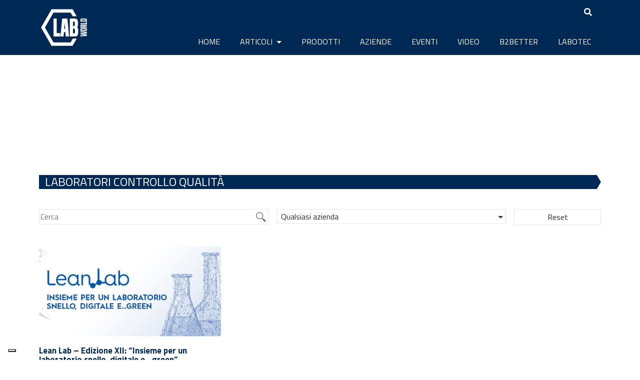

--- FILE ---
content_type: text/html; charset=UTF-8
request_url: https://www.labworld.it/tag/laboratori-controllo-qualita/
body_size: 18242
content:
<!DOCTYPE html>
<html lang="it-IT">
<head>
	<meta charset="UTF-8">
	<meta http-equiv="X-UA-Compatible" content="IE=edge">
	<meta name="viewport" content="width=device-width, initial-scale=1">
	<meta name="mobile-web-app-capable" content="yes">
	<meta name="apple-mobile-web-app-capable" content="yes">
	<meta name="apple-mobile-web-app-title" content="LabWorld - staging">
	<link rel="profile" href="https://gmpg.org/xfn/11">
	<link rel="pingback" href="https://www.labworld.it/xmlrpc.php">
	<link href="https://fonts.googleapis.com/css?family=Raleway" rel="stylesheet">
	<link href="https://fonts.googleapis.com/css?family=Titillium+Web:400,700" rel="stylesheet">
    
    <script src="https://kit.fontawesome.com/8b26e95bf4.js" crossorigin="anonymous"></script>
    
	<script>var et_site_url='https://www.labworld.it';var et_post_id='0';function et_core_page_resource_fallback(a,b){"undefined"===typeof b&&(b=a.sheet.cssRules&&0===a.sheet.cssRules.length);b&&(a.onerror=null,a.onload=null,a.href?a.href=et_site_url+"/?et_core_page_resource="+a.id+et_post_id:a.src&&(a.src=et_site_url+"/?et_core_page_resource="+a.id+et_post_id))}
</script><meta name='robots' content='index, follow, max-image-preview:large, max-snippet:-1, max-video-preview:-1' />
	<style>img:is([sizes="auto" i], [sizes^="auto," i]) { contain-intrinsic-size: 3000px 1500px }</style>
	
	<!-- This site is optimized with the Yoast SEO plugin v24.7 - https://yoast.com/wordpress/plugins/seo/ -->
	<title>Laboratori Controllo Qualità Archivi - LabWorld</title>
	<link rel="canonical" href="https://www.labworld.it/tag/laboratori-controllo-qualita/" />
	<meta property="og:locale" content="it_IT" />
	<meta property="og:type" content="article" />
	<meta property="og:title" content="Laboratori Controllo Qualità Archivi - LabWorld" />
	<meta property="og:url" content="https://www.labworld.it/tag/laboratori-controllo-qualita/" />
	<meta property="og:site_name" content="LabWorld" />
	<meta property="og:image" content="https://www.labworld.it/wp-content/uploads/2022/03/logo_LAB_new.jpg" />
	<meta property="og:image:width" content="280" />
	<meta property="og:image:height" content="233" />
	<meta property="og:image:type" content="image/jpeg" />
	<meta name="twitter:card" content="summary_large_image" />
	<meta name="twitter:site" content="@IndustryChem" />
	<script type="application/ld+json" class="yoast-schema-graph">{"@context":"https://schema.org","@graph":[{"@type":"CollectionPage","@id":"https://www.labworld.it/tag/laboratori-controllo-qualita/","url":"https://www.labworld.it/tag/laboratori-controllo-qualita/","name":"Laboratori Controllo Qualità Archivi - LabWorld","isPartOf":{"@id":"https://www.labworld.it/#website"},"primaryImageOfPage":{"@id":"https://www.labworld.it/tag/laboratori-controllo-qualita/#primaryimage"},"image":{"@id":"https://www.labworld.it/tag/laboratori-controllo-qualita/#primaryimage"},"thumbnailUrl":"https://www.labworld.it/wp-content/uploads/2022/10/LeanLab.jpg","breadcrumb":{"@id":"https://www.labworld.it/tag/laboratori-controllo-qualita/#breadcrumb"},"inLanguage":"it-IT"},{"@type":"ImageObject","inLanguage":"it-IT","@id":"https://www.labworld.it/tag/laboratori-controllo-qualita/#primaryimage","url":"https://www.labworld.it/wp-content/uploads/2022/10/LeanLab.jpg","contentUrl":"https://www.labworld.it/wp-content/uploads/2022/10/LeanLab.jpg","width":450,"height":224,"caption":"lean lab"},{"@type":"BreadcrumbList","@id":"https://www.labworld.it/tag/laboratori-controllo-qualita/#breadcrumb","itemListElement":[{"@type":"ListItem","position":1,"name":"Home","item":"https://www.labworld.it/"},{"@type":"ListItem","position":2,"name":"Laboratori Controllo Qualità"}]},{"@type":"WebSite","@id":"https://www.labworld.it/#website","url":"https://www.labworld.it/","name":"LabWorld","description":"staging","publisher":{"@id":"https://www.labworld.it/#organization"},"potentialAction":[{"@type":"SearchAction","target":{"@type":"EntryPoint","urlTemplate":"https://www.labworld.it/?s={search_term_string}"},"query-input":{"@type":"PropertyValueSpecification","valueRequired":true,"valueName":"search_term_string"}}],"inLanguage":"it-IT"},{"@type":"Organization","@id":"https://www.labworld.it/#organization","name":"LabWorld","url":"https://www.labworld.it/","logo":{"@type":"ImageObject","inLanguage":"it-IT","@id":"https://www.labworld.it/#/schema/logo/image/","url":"https://www.labworld.it/wp-content/uploads/2023/10/cropped-logo_lab_512x512.png","contentUrl":"https://www.labworld.it/wp-content/uploads/2023/10/cropped-logo_lab_512x512.png","width":512,"height":512,"caption":"LabWorld"},"image":{"@id":"https://www.labworld.it/#/schema/logo/image/"},"sameAs":["https://www.facebook.com/industrychemistry.com.editriceindustriale","https://x.com/IndustryChem"]}]}</script>
	<!-- / Yoast SEO plugin. -->


<link rel='dns-prefetch' href='//maps.googleapis.com' />
<link rel='dns-prefetch' href='//cdn.jsdelivr.net' />
<link rel='dns-prefetch' href='//fonts.googleapis.com' />
<link rel='dns-prefetch' href='//use.fontawesome.com' />
<script type="text/javascript">
/* <![CDATA[ */
window._wpemojiSettings = {"baseUrl":"https:\/\/s.w.org\/images\/core\/emoji\/15.0.3\/72x72\/","ext":".png","svgUrl":"https:\/\/s.w.org\/images\/core\/emoji\/15.0.3\/svg\/","svgExt":".svg","source":{"concatemoji":"https:\/\/www.labworld.it\/wp-includes\/js\/wp-emoji-release.min.js?ver=6.7.4"}};
/*! This file is auto-generated */
!function(i,n){var o,s,e;function c(e){try{var t={supportTests:e,timestamp:(new Date).valueOf()};sessionStorage.setItem(o,JSON.stringify(t))}catch(e){}}function p(e,t,n){e.clearRect(0,0,e.canvas.width,e.canvas.height),e.fillText(t,0,0);var t=new Uint32Array(e.getImageData(0,0,e.canvas.width,e.canvas.height).data),r=(e.clearRect(0,0,e.canvas.width,e.canvas.height),e.fillText(n,0,0),new Uint32Array(e.getImageData(0,0,e.canvas.width,e.canvas.height).data));return t.every(function(e,t){return e===r[t]})}function u(e,t,n){switch(t){case"flag":return n(e,"\ud83c\udff3\ufe0f\u200d\u26a7\ufe0f","\ud83c\udff3\ufe0f\u200b\u26a7\ufe0f")?!1:!n(e,"\ud83c\uddfa\ud83c\uddf3","\ud83c\uddfa\u200b\ud83c\uddf3")&&!n(e,"\ud83c\udff4\udb40\udc67\udb40\udc62\udb40\udc65\udb40\udc6e\udb40\udc67\udb40\udc7f","\ud83c\udff4\u200b\udb40\udc67\u200b\udb40\udc62\u200b\udb40\udc65\u200b\udb40\udc6e\u200b\udb40\udc67\u200b\udb40\udc7f");case"emoji":return!n(e,"\ud83d\udc26\u200d\u2b1b","\ud83d\udc26\u200b\u2b1b")}return!1}function f(e,t,n){var r="undefined"!=typeof WorkerGlobalScope&&self instanceof WorkerGlobalScope?new OffscreenCanvas(300,150):i.createElement("canvas"),a=r.getContext("2d",{willReadFrequently:!0}),o=(a.textBaseline="top",a.font="600 32px Arial",{});return e.forEach(function(e){o[e]=t(a,e,n)}),o}function t(e){var t=i.createElement("script");t.src=e,t.defer=!0,i.head.appendChild(t)}"undefined"!=typeof Promise&&(o="wpEmojiSettingsSupports",s=["flag","emoji"],n.supports={everything:!0,everythingExceptFlag:!0},e=new Promise(function(e){i.addEventListener("DOMContentLoaded",e,{once:!0})}),new Promise(function(t){var n=function(){try{var e=JSON.parse(sessionStorage.getItem(o));if("object"==typeof e&&"number"==typeof e.timestamp&&(new Date).valueOf()<e.timestamp+604800&&"object"==typeof e.supportTests)return e.supportTests}catch(e){}return null}();if(!n){if("undefined"!=typeof Worker&&"undefined"!=typeof OffscreenCanvas&&"undefined"!=typeof URL&&URL.createObjectURL&&"undefined"!=typeof Blob)try{var e="postMessage("+f.toString()+"("+[JSON.stringify(s),u.toString(),p.toString()].join(",")+"));",r=new Blob([e],{type:"text/javascript"}),a=new Worker(URL.createObjectURL(r),{name:"wpTestEmojiSupports"});return void(a.onmessage=function(e){c(n=e.data),a.terminate(),t(n)})}catch(e){}c(n=f(s,u,p))}t(n)}).then(function(e){for(var t in e)n.supports[t]=e[t],n.supports.everything=n.supports.everything&&n.supports[t],"flag"!==t&&(n.supports.everythingExceptFlag=n.supports.everythingExceptFlag&&n.supports[t]);n.supports.everythingExceptFlag=n.supports.everythingExceptFlag&&!n.supports.flag,n.DOMReady=!1,n.readyCallback=function(){n.DOMReady=!0}}).then(function(){return e}).then(function(){var e;n.supports.everything||(n.readyCallback(),(e=n.source||{}).concatemoji?t(e.concatemoji):e.wpemoji&&e.twemoji&&(t(e.twemoji),t(e.wpemoji)))}))}((window,document),window._wpemojiSettings);
/* ]]> */
</script>
<!-- labworld.it is managing ads with Advanced Ads --><script id="labwo-ready">
			window.advanced_ads_ready=function(e,a){a=a||"complete";var d=function(e){return"interactive"===a?"loading"!==e:"complete"===e};d(document.readyState)?e():document.addEventListener("readystatechange",(function(a){d(a.target.readyState)&&e()}),{once:"interactive"===a})},window.advanced_ads_ready_queue=window.advanced_ads_ready_queue||[];		</script>
		<style id='wp-emoji-styles-inline-css' type='text/css'>

	img.wp-smiley, img.emoji {
		display: inline !important;
		border: none !important;
		box-shadow: none !important;
		height: 1em !important;
		width: 1em !important;
		margin: 0 0.07em !important;
		vertical-align: -0.1em !important;
		background: none !important;
		padding: 0 !important;
	}
</style>
<link rel='stylesheet' id='wp-block-library-css' href='https://www.labworld.it/wp-includes/css/dist/block-library/style.min.css?ver=6.7.4' type='text/css' media='all' />
<style id='classic-theme-styles-inline-css' type='text/css'>
/*! This file is auto-generated */
.wp-block-button__link{color:#fff;background-color:#32373c;border-radius:9999px;box-shadow:none;text-decoration:none;padding:calc(.667em + 2px) calc(1.333em + 2px);font-size:1.125em}.wp-block-file__button{background:#32373c;color:#fff;text-decoration:none}
</style>
<style id='global-styles-inline-css' type='text/css'>
:root{--wp--preset--aspect-ratio--square: 1;--wp--preset--aspect-ratio--4-3: 4/3;--wp--preset--aspect-ratio--3-4: 3/4;--wp--preset--aspect-ratio--3-2: 3/2;--wp--preset--aspect-ratio--2-3: 2/3;--wp--preset--aspect-ratio--16-9: 16/9;--wp--preset--aspect-ratio--9-16: 9/16;--wp--preset--color--black: #000000;--wp--preset--color--cyan-bluish-gray: #abb8c3;--wp--preset--color--white: #ffffff;--wp--preset--color--pale-pink: #f78da7;--wp--preset--color--vivid-red: #cf2e2e;--wp--preset--color--luminous-vivid-orange: #ff6900;--wp--preset--color--luminous-vivid-amber: #fcb900;--wp--preset--color--light-green-cyan: #7bdcb5;--wp--preset--color--vivid-green-cyan: #00d084;--wp--preset--color--pale-cyan-blue: #8ed1fc;--wp--preset--color--vivid-cyan-blue: #0693e3;--wp--preset--color--vivid-purple: #9b51e0;--wp--preset--gradient--vivid-cyan-blue-to-vivid-purple: linear-gradient(135deg,rgba(6,147,227,1) 0%,rgb(155,81,224) 100%);--wp--preset--gradient--light-green-cyan-to-vivid-green-cyan: linear-gradient(135deg,rgb(122,220,180) 0%,rgb(0,208,130) 100%);--wp--preset--gradient--luminous-vivid-amber-to-luminous-vivid-orange: linear-gradient(135deg,rgba(252,185,0,1) 0%,rgba(255,105,0,1) 100%);--wp--preset--gradient--luminous-vivid-orange-to-vivid-red: linear-gradient(135deg,rgba(255,105,0,1) 0%,rgb(207,46,46) 100%);--wp--preset--gradient--very-light-gray-to-cyan-bluish-gray: linear-gradient(135deg,rgb(238,238,238) 0%,rgb(169,184,195) 100%);--wp--preset--gradient--cool-to-warm-spectrum: linear-gradient(135deg,rgb(74,234,220) 0%,rgb(151,120,209) 20%,rgb(207,42,186) 40%,rgb(238,44,130) 60%,rgb(251,105,98) 80%,rgb(254,248,76) 100%);--wp--preset--gradient--blush-light-purple: linear-gradient(135deg,rgb(255,206,236) 0%,rgb(152,150,240) 100%);--wp--preset--gradient--blush-bordeaux: linear-gradient(135deg,rgb(254,205,165) 0%,rgb(254,45,45) 50%,rgb(107,0,62) 100%);--wp--preset--gradient--luminous-dusk: linear-gradient(135deg,rgb(255,203,112) 0%,rgb(199,81,192) 50%,rgb(65,88,208) 100%);--wp--preset--gradient--pale-ocean: linear-gradient(135deg,rgb(255,245,203) 0%,rgb(182,227,212) 50%,rgb(51,167,181) 100%);--wp--preset--gradient--electric-grass: linear-gradient(135deg,rgb(202,248,128) 0%,rgb(113,206,126) 100%);--wp--preset--gradient--midnight: linear-gradient(135deg,rgb(2,3,129) 0%,rgb(40,116,252) 100%);--wp--preset--font-size--small: 13px;--wp--preset--font-size--medium: 20px;--wp--preset--font-size--large: 36px;--wp--preset--font-size--x-large: 42px;--wp--preset--spacing--20: 0.44rem;--wp--preset--spacing--30: 0.67rem;--wp--preset--spacing--40: 1rem;--wp--preset--spacing--50: 1.5rem;--wp--preset--spacing--60: 2.25rem;--wp--preset--spacing--70: 3.38rem;--wp--preset--spacing--80: 5.06rem;--wp--preset--shadow--natural: 6px 6px 9px rgba(0, 0, 0, 0.2);--wp--preset--shadow--deep: 12px 12px 50px rgba(0, 0, 0, 0.4);--wp--preset--shadow--sharp: 6px 6px 0px rgba(0, 0, 0, 0.2);--wp--preset--shadow--outlined: 6px 6px 0px -3px rgba(255, 255, 255, 1), 6px 6px rgba(0, 0, 0, 1);--wp--preset--shadow--crisp: 6px 6px 0px rgba(0, 0, 0, 1);}:where(.is-layout-flex){gap: 0.5em;}:where(.is-layout-grid){gap: 0.5em;}body .is-layout-flex{display: flex;}.is-layout-flex{flex-wrap: wrap;align-items: center;}.is-layout-flex > :is(*, div){margin: 0;}body .is-layout-grid{display: grid;}.is-layout-grid > :is(*, div){margin: 0;}:where(.wp-block-columns.is-layout-flex){gap: 2em;}:where(.wp-block-columns.is-layout-grid){gap: 2em;}:where(.wp-block-post-template.is-layout-flex){gap: 1.25em;}:where(.wp-block-post-template.is-layout-grid){gap: 1.25em;}.has-black-color{color: var(--wp--preset--color--black) !important;}.has-cyan-bluish-gray-color{color: var(--wp--preset--color--cyan-bluish-gray) !important;}.has-white-color{color: var(--wp--preset--color--white) !important;}.has-pale-pink-color{color: var(--wp--preset--color--pale-pink) !important;}.has-vivid-red-color{color: var(--wp--preset--color--vivid-red) !important;}.has-luminous-vivid-orange-color{color: var(--wp--preset--color--luminous-vivid-orange) !important;}.has-luminous-vivid-amber-color{color: var(--wp--preset--color--luminous-vivid-amber) !important;}.has-light-green-cyan-color{color: var(--wp--preset--color--light-green-cyan) !important;}.has-vivid-green-cyan-color{color: var(--wp--preset--color--vivid-green-cyan) !important;}.has-pale-cyan-blue-color{color: var(--wp--preset--color--pale-cyan-blue) !important;}.has-vivid-cyan-blue-color{color: var(--wp--preset--color--vivid-cyan-blue) !important;}.has-vivid-purple-color{color: var(--wp--preset--color--vivid-purple) !important;}.has-black-background-color{background-color: var(--wp--preset--color--black) !important;}.has-cyan-bluish-gray-background-color{background-color: var(--wp--preset--color--cyan-bluish-gray) !important;}.has-white-background-color{background-color: var(--wp--preset--color--white) !important;}.has-pale-pink-background-color{background-color: var(--wp--preset--color--pale-pink) !important;}.has-vivid-red-background-color{background-color: var(--wp--preset--color--vivid-red) !important;}.has-luminous-vivid-orange-background-color{background-color: var(--wp--preset--color--luminous-vivid-orange) !important;}.has-luminous-vivid-amber-background-color{background-color: var(--wp--preset--color--luminous-vivid-amber) !important;}.has-light-green-cyan-background-color{background-color: var(--wp--preset--color--light-green-cyan) !important;}.has-vivid-green-cyan-background-color{background-color: var(--wp--preset--color--vivid-green-cyan) !important;}.has-pale-cyan-blue-background-color{background-color: var(--wp--preset--color--pale-cyan-blue) !important;}.has-vivid-cyan-blue-background-color{background-color: var(--wp--preset--color--vivid-cyan-blue) !important;}.has-vivid-purple-background-color{background-color: var(--wp--preset--color--vivid-purple) !important;}.has-black-border-color{border-color: var(--wp--preset--color--black) !important;}.has-cyan-bluish-gray-border-color{border-color: var(--wp--preset--color--cyan-bluish-gray) !important;}.has-white-border-color{border-color: var(--wp--preset--color--white) !important;}.has-pale-pink-border-color{border-color: var(--wp--preset--color--pale-pink) !important;}.has-vivid-red-border-color{border-color: var(--wp--preset--color--vivid-red) !important;}.has-luminous-vivid-orange-border-color{border-color: var(--wp--preset--color--luminous-vivid-orange) !important;}.has-luminous-vivid-amber-border-color{border-color: var(--wp--preset--color--luminous-vivid-amber) !important;}.has-light-green-cyan-border-color{border-color: var(--wp--preset--color--light-green-cyan) !important;}.has-vivid-green-cyan-border-color{border-color: var(--wp--preset--color--vivid-green-cyan) !important;}.has-pale-cyan-blue-border-color{border-color: var(--wp--preset--color--pale-cyan-blue) !important;}.has-vivid-cyan-blue-border-color{border-color: var(--wp--preset--color--vivid-cyan-blue) !important;}.has-vivid-purple-border-color{border-color: var(--wp--preset--color--vivid-purple) !important;}.has-vivid-cyan-blue-to-vivid-purple-gradient-background{background: var(--wp--preset--gradient--vivid-cyan-blue-to-vivid-purple) !important;}.has-light-green-cyan-to-vivid-green-cyan-gradient-background{background: var(--wp--preset--gradient--light-green-cyan-to-vivid-green-cyan) !important;}.has-luminous-vivid-amber-to-luminous-vivid-orange-gradient-background{background: var(--wp--preset--gradient--luminous-vivid-amber-to-luminous-vivid-orange) !important;}.has-luminous-vivid-orange-to-vivid-red-gradient-background{background: var(--wp--preset--gradient--luminous-vivid-orange-to-vivid-red) !important;}.has-very-light-gray-to-cyan-bluish-gray-gradient-background{background: var(--wp--preset--gradient--very-light-gray-to-cyan-bluish-gray) !important;}.has-cool-to-warm-spectrum-gradient-background{background: var(--wp--preset--gradient--cool-to-warm-spectrum) !important;}.has-blush-light-purple-gradient-background{background: var(--wp--preset--gradient--blush-light-purple) !important;}.has-blush-bordeaux-gradient-background{background: var(--wp--preset--gradient--blush-bordeaux) !important;}.has-luminous-dusk-gradient-background{background: var(--wp--preset--gradient--luminous-dusk) !important;}.has-pale-ocean-gradient-background{background: var(--wp--preset--gradient--pale-ocean) !important;}.has-electric-grass-gradient-background{background: var(--wp--preset--gradient--electric-grass) !important;}.has-midnight-gradient-background{background: var(--wp--preset--gradient--midnight) !important;}.has-small-font-size{font-size: var(--wp--preset--font-size--small) !important;}.has-medium-font-size{font-size: var(--wp--preset--font-size--medium) !important;}.has-large-font-size{font-size: var(--wp--preset--font-size--large) !important;}.has-x-large-font-size{font-size: var(--wp--preset--font-size--x-large) !important;}
:where(.wp-block-post-template.is-layout-flex){gap: 1.25em;}:where(.wp-block-post-template.is-layout-grid){gap: 1.25em;}
:where(.wp-block-columns.is-layout-flex){gap: 2em;}:where(.wp-block-columns.is-layout-grid){gap: 2em;}
:root :where(.wp-block-pullquote){font-size: 1.5em;line-height: 1.6;}
</style>
<link rel='stylesheet' id='unslider-css-css' href='https://www.labworld.it/wp-content/plugins/advanced-ads-slider/public/assets/css/unslider.css?ver=1.3.2' type='text/css' media='all' />
<link rel='stylesheet' id='slider-css-css' href='https://www.labworld.it/wp-content/plugins/advanced-ads-slider/public/assets/css/slider.css?ver=1.3.2' type='text/css' media='all' />
<link rel='stylesheet' id='mailup-css' href='https://www.labworld.it/wp-content/plugins/mailup-email-and-newsletter-subscription-form/public/css/mailup-public.css?ver=1.2.7' type='text/css' media='all' />
<link rel='stylesheet' id='nd_options_style-css' href='https://www.labworld.it/wp-content/plugins/nd-shortcodes/css/style.css?ver=6.7.4' type='text/css' media='all' />
<link rel='stylesheet' id='wonderplugin-carousel-engine-css-css' href='https://www.labworld.it/wp-content/plugins/wonderplugin-carousel/engine/wonderplugincarouselengine.css?ver=6.7.4' type='text/css' media='all' />
<link rel='stylesheet' id='hamburger.css-css' href='https://www.labworld.it/wp-content/plugins/wp-responsive-menu/assets/css/wpr-hamburger.css?ver=3.1.8' type='text/css' media='all' />
<link rel='stylesheet' id='wprmenu.css-css' href='https://www.labworld.it/wp-content/plugins/wp-responsive-menu/assets/css/wprmenu.css?ver=3.1.8' type='text/css' media='all' />
<style id='wprmenu.css-inline-css' type='text/css'>
@media only screen and ( max-width: 768px ) {html body div.wprm-wrapper {overflow: scroll;}html body div.wprm-overlay{ background: rgb(0,0,0) }#wprmenu_bar {background-image: url();background-size: cover ;background-repeat: repeat;}#wprmenu_bar {background-color: #002855;}html body div#mg-wprm-wrap .wpr_submit .icon.icon-search {color: #ffffff;}#wprmenu_bar .menu_title,#wprmenu_bar .wprmenu_icon_menu,#wprmenu_bar .menu_title a {color: #f2f2f2;}#wprmenu_bar .menu_title a {font-size: 20px;font-weight: normal;}#mg-wprm-wrap li.menu-item a {font-size: 15px;text-transform: uppercase;font-weight: normal;}#mg-wprm-wrap li.menu-item-has-children ul.sub-menu a {font-size: 15px;text-transform: uppercase;font-weight: normal;}#mg-wprm-wrap li.current-menu-item > a {background: #2f5b9f;}#mg-wprm-wrap li.current-menu-item > a,#mg-wprm-wrap li.current-menu-item span.wprmenu_icon{color: #ffffff !important;}#mg-wprm-wrap {background-color: #002855;}.cbp-spmenu-push-toright,.cbp-spmenu-push-toright .mm-slideout {left: 80% ;}.cbp-spmenu-push-toleft {left: -80% ;}#mg-wprm-wrap.cbp-spmenu-right,#mg-wprm-wrap.cbp-spmenu-left,#mg-wprm-wrap.cbp-spmenu-right.custom,#mg-wprm-wrap.cbp-spmenu-left.custom,.cbp-spmenu-vertical {width: 80%;max-width: 400px;}#mg-wprm-wrap ul#wprmenu_menu_ul li.menu-item a,div#mg-wprm-wrap ul li span.wprmenu_icon {color: #ffffff;}#mg-wprm-wrap ul#wprmenu_menu_ul li.menu-item:valid ~ a{color: #ffffff;}#mg-wprm-wrap ul#wprmenu_menu_ul li.menu-item a:hover {background: #2f5b9f;color: #ffffff !important;}div#mg-wprm-wrap ul>li:hover>span.wprmenu_icon {color: #ffffff !important;}.wprmenu_bar .hamburger-inner,.wprmenu_bar .hamburger-inner::before,.wprmenu_bar .hamburger-inner::after {background: #ffffff;}.wprmenu_bar .hamburger:hover .hamburger-inner,.wprmenu_bar .hamburger:hover .hamburger-inner::before,.wprmenu_bar .hamburger:hover .hamburger-inner::after {background: #ffffff;}#wprmenu_menu.left {width:80%;left: -80%;right: auto;}#wprmenu_menu.right {width:80%;right: -80%;left: auto;}.wprmenu_bar .hamburger {float: right;}.wprmenu_bar #custom_menu_icon.hamburger {top: px;right: 0px;float: right;background-color: #cccccc;}html body div#wprmenu_bar {height : 42px;}#mg-wprm-wrap.cbp-spmenu-left,#mg-wprm-wrap.cbp-spmenu-right,#mg-widgetmenu-wrap.cbp-spmenu-widget-left,#mg-widgetmenu-wrap.cbp-spmenu-widget-right {top: 42px !important;}#wrapper-navbar{ display: none !important; }.wpr_custom_menu #custom_menu_icon {display: block;}html { padding-top: 42px !important; }#wprmenu_bar,#mg-wprm-wrap { display: block; }div#wpadminbar { position: fixed; }}
</style>
<link rel='stylesheet' id='wpr_icons-css' href='https://www.labworld.it/wp-content/plugins/wp-responsive-menu/inc/assets/icons/wpr-icons.css?ver=3.1.8' type='text/css' media='all' />
<link rel='stylesheet' id='wpum-frontend-css' href='https://www.labworld.it/wp-content/plugins/wp-user-manager/assets/css/wpum.min.css?ver=2.9.12' type='text/css' media='all' />
<link rel='stylesheet' id='et_monarch-css-css' href='https://www.labworld.it/wp-content/plugins/monarch/css/style.css?ver=1.4.14' type='text/css' media='all' />
<link rel='stylesheet' id='et-gf-open-sans-css' href='https://fonts.googleapis.com/css?family=Open+Sans:400,700' type='text/css' media='all' />
<link rel='stylesheet' id='child-understrap-style-css' href='https://www.labworld.it/wp-content/themes/understrap-child022/style.css?ver=6.7.4' type='text/css' media='all' />
<link rel='stylesheet' id='child-understrap-styles-css' href='https://www.labworld.it/wp-content/themes/understrap-child022/css/child-theme.min.css?ver=0.2.1' type='text/css' media='all' />
<link rel='stylesheet' id='slick-carousel-css' href='https://cdn.jsdelivr.net/npm/slick-carousel@1.8.1/slick/slick.css?ver=1.8.1' type='text/css' media='all' />
<link rel='stylesheet' id='searchwp-forms-css' href='https://www.labworld.it/wp-content/plugins/searchwp/assets/css/frontend/search-forms.css?ver=4.3.18' type='text/css' media='all' />
<link rel='stylesheet' id='popup-maker-site-css' href='//www.labworld.it/wp-content/uploads/pum/pum-site-styles.css?generated=1741770194&#038;ver=1.20.4' type='text/css' media='all' />
<link rel='stylesheet' id='bfa-font-awesome-css' href='https://use.fontawesome.com/releases/v5.15.4/css/all.css?ver=2.0.3' type='text/css' media='all' />
<link rel='stylesheet' id='bfa-font-awesome-v4-shim-css' href='https://use.fontawesome.com/releases/v5.15.4/css/v4-shims.css?ver=2.0.3' type='text/css' media='all' />
<style id='bfa-font-awesome-v4-shim-inline-css' type='text/css'>

			@font-face {
				font-family: 'FontAwesome';
				src: url('https://use.fontawesome.com/releases/v5.15.4/webfonts/fa-brands-400.eot'),
				url('https://use.fontawesome.com/releases/v5.15.4/webfonts/fa-brands-400.eot?#iefix') format('embedded-opentype'),
				url('https://use.fontawesome.com/releases/v5.15.4/webfonts/fa-brands-400.woff2') format('woff2'),
				url('https://use.fontawesome.com/releases/v5.15.4/webfonts/fa-brands-400.woff') format('woff'),
				url('https://use.fontawesome.com/releases/v5.15.4/webfonts/fa-brands-400.ttf') format('truetype'),
				url('https://use.fontawesome.com/releases/v5.15.4/webfonts/fa-brands-400.svg#fontawesome') format('svg');
			}

			@font-face {
				font-family: 'FontAwesome';
				src: url('https://use.fontawesome.com/releases/v5.15.4/webfonts/fa-solid-900.eot'),
				url('https://use.fontawesome.com/releases/v5.15.4/webfonts/fa-solid-900.eot?#iefix') format('embedded-opentype'),
				url('https://use.fontawesome.com/releases/v5.15.4/webfonts/fa-solid-900.woff2') format('woff2'),
				url('https://use.fontawesome.com/releases/v5.15.4/webfonts/fa-solid-900.woff') format('woff'),
				url('https://use.fontawesome.com/releases/v5.15.4/webfonts/fa-solid-900.ttf') format('truetype'),
				url('https://use.fontawesome.com/releases/v5.15.4/webfonts/fa-solid-900.svg#fontawesome') format('svg');
			}

			@font-face {
				font-family: 'FontAwesome';
				src: url('https://use.fontawesome.com/releases/v5.15.4/webfonts/fa-regular-400.eot'),
				url('https://use.fontawesome.com/releases/v5.15.4/webfonts/fa-regular-400.eot?#iefix') format('embedded-opentype'),
				url('https://use.fontawesome.com/releases/v5.15.4/webfonts/fa-regular-400.woff2') format('woff2'),
				url('https://use.fontawesome.com/releases/v5.15.4/webfonts/fa-regular-400.woff') format('woff'),
				url('https://use.fontawesome.com/releases/v5.15.4/webfonts/fa-regular-400.ttf') format('truetype'),
				url('https://use.fontawesome.com/releases/v5.15.4/webfonts/fa-regular-400.svg#fontawesome') format('svg');
				unicode-range: U+F004-F005,U+F007,U+F017,U+F022,U+F024,U+F02E,U+F03E,U+F044,U+F057-F059,U+F06E,U+F070,U+F075,U+F07B-F07C,U+F080,U+F086,U+F089,U+F094,U+F09D,U+F0A0,U+F0A4-F0A7,U+F0C5,U+F0C7-F0C8,U+F0E0,U+F0EB,U+F0F3,U+F0F8,U+F0FE,U+F111,U+F118-F11A,U+F11C,U+F133,U+F144,U+F146,U+F14A,U+F14D-F14E,U+F150-F152,U+F15B-F15C,U+F164-F165,U+F185-F186,U+F191-F192,U+F1AD,U+F1C1-F1C9,U+F1CD,U+F1D8,U+F1E3,U+F1EA,U+F1F6,U+F1F9,U+F20A,U+F247-F249,U+F24D,U+F254-F25B,U+F25D,U+F267,U+F271-F274,U+F279,U+F28B,U+F28D,U+F2B5-F2B6,U+F2B9,U+F2BB,U+F2BD,U+F2C1-F2C2,U+F2D0,U+F2D2,U+F2DC,U+F2ED,U+F328,U+F358-F35B,U+F3A5,U+F3D1,U+F410,U+F4AD;
			}
		
</style>
<script type="text/javascript" src="https://www.labworld.it/wp-includes/js/jquery/jquery.min.js?ver=3.7.1" id="jquery-core-js"></script>
<script type="text/javascript" src="https://www.labworld.it/wp-includes/js/jquery/jquery-migrate.min.js?ver=3.4.1" id="jquery-migrate-js"></script>
<script type="text/javascript" src="https://www.labworld.it/wp-content/plugins/advanced-ads-slider/public/assets/js/unslider.min.js?ver=1.3.2" id="unslider-js-js"></script>
<script type="text/javascript" src="https://www.labworld.it/wp-content/plugins/advanced-ads-slider/public/assets/js/jquery.event.move.js?ver=1.3.2" id="unslider-move-js-js"></script>
<script type="text/javascript" src="https://www.labworld.it/wp-content/plugins/advanced-ads-slider/public/assets/js/jquery.event.swipe.js?ver=1.3.2" id="unslider-swipe-js-js"></script>
<script type="text/javascript" src="https://www.labworld.it/wp-content/plugins/mailup-email-and-newsletter-subscription-form/admin/js/jquery.validate.min.js?ver=1.19.5" id="mailup_validate-js"></script>
<script type="text/javascript" src="https://www.labworld.it/wp-content/plugins/mailup-email-and-newsletter-subscription-form/admin/js/localization/messages_it.js?ver=1.19.5" id="mailup_validate_loc_it-js"></script>
<script type="text/javascript" id="mailup-js-extra">
/* <![CDATA[ */
var mailup_params = {"ajax_url":"https:\/\/www.labworld.it\/wp-admin\/admin-ajax.php","ajaxNonce":"dd366aaa6f"};
/* ]]> */
</script>
<script type="text/javascript" src="https://www.labworld.it/wp-content/plugins/mailup-email-and-newsletter-subscription-form/public/js/mailup-public.js?ver=1.2.7" id="mailup-js"></script>
<script type="text/javascript" src="https://www.labworld.it/wp-includes/js/dist/hooks.min.js?ver=4d63a3d491d11ffd8ac6" id="wp-hooks-js"></script>
<script type="text/javascript" id="say-what-js-js-extra">
/* <![CDATA[ */
var say_what_data = {"replacements":{"wpum|Login|":"Accedi","wpum|Remember Me|":"Ricordami","wpum|Update Profile|":"Aggiorna profilo"}};
/* ]]> */
</script>
<script type="text/javascript" src="https://www.labworld.it/wp-content/plugins/say-what/assets/build/frontend.js?ver=fd31684c45e4d85aeb4e" id="say-what-js-js"></script>
<script type="text/javascript" src="https://www.labworld.it/wp-content/plugins/wonderplugin-carousel/engine/wonderplugincarouselskins.js?ver=13.1C" id="wonderplugin-carousel-skins-script-js"></script>
<script type="text/javascript" src="https://www.labworld.it/wp-content/plugins/wonderplugin-carousel/engine/wonderplugincarousel.js?ver=13.1C" id="wonderplugin-carousel-script-js"></script>
<script type="text/javascript" src="https://www.labworld.it/wp-content/plugins/wp-responsive-menu/assets/js/modernizr.custom.js?ver=3.1.8" id="modernizr-js"></script>
<script type="text/javascript" src="https://www.labworld.it/wp-content/plugins/wp-responsive-menu/assets/js/touchSwipe.js?ver=3.1.8" id="touchSwipe-js"></script>
<script type="text/javascript" id="wprmenu.js-js-extra">
/* <![CDATA[ */
var wprmenu = {"zooming":"","from_width":"768","push_width":"400","menu_width":"80","parent_click":"","swipe":"","enable_overlay":"1","wprmenuDemoId":""};
/* ]]> */
</script>
<script type="text/javascript" src="https://www.labworld.it/wp-content/plugins/wp-responsive-menu/assets/js/wprmenu.js?ver=3.1.8" id="wprmenu.js-js"></script>
<link rel="https://api.w.org/" href="https://www.labworld.it/wp-json/" /><link rel="alternate" title="JSON" type="application/json" href="https://www.labworld.it/wp-json/wp/v2/tags/6599" /><!-- HFCM by 99 Robots - Snippet # 1: GTM head -->
<!-- Google Tag Manager -->
<script>(function(w,d,s,l,i){w[l]=w[l]||[];w[l].push({'gtm.start':
new Date().getTime(),event:'gtm.js'});var f=d.getElementsByTagName(s)[0],
j=d.createElement(s),dl=l!='dataLayer'?'&l='+l:'';j.async=true;j.src=
'https://www.googletagmanager.com/gtm.js?id='+i+dl;f.parentNode.insertBefore(j,f);
})(window,document,'script','dataLayer','GTM-5DS89J9');</script>
<!-- End Google Tag Manager -->

<!-- /end HFCM by 99 Robots -->
<!-- HFCM by 99 Robots - Snippet # 3: BANNER head -->
<script async type="text/plain" class="_iub_cs_activate" data-iub-purposes="5" src="https://securepubads.g.doubleclick.net/tag/js/gpt.js"></script>
<script type="text/plain" class="_iub_cs_activate" data-iub-purposes="5">
  window.googletag = window.googletag || {cmd: []};
  googletag.cmd.push(function() {
    googletag.defineSlot('/279935231/LABWORLD_ARTICOLO_336X280', [336, 280], 'div-gpt-ad-1718975671370-0').addService(googletag.pubads());
    googletag.pubads().enableSingleRequest();
    googletag.enableServices();
  });
</script>

<script async type="text/plain" class="_iub_cs_activate" data-iub-purposes="5" src="https://securepubads.g.doubleclick.net/tag/js/gpt.js"></script>
<script type="text/plain" class="_iub_cs_activate" data-iub-purposes="5">
  window.googletag = window.googletag || {cmd: []};
  googletag.cmd.push(function() {
    googletag.defineSlot('/279935231/LABWORLD_FOOTER_336X280', [336, 280], 'div-gpt-ad-1719568942143-0').addService(googletag.pubads());
    googletag.pubads().enableSingleRequest();
    googletag.enableServices();
  });
</script>

<script async type="text/plain" class="_iub_cs_activate" data-iub-purposes="5" src="https://securepubads.g.doubleclick.net/tag/js/gpt.js"></script>
<script type="text/plain" class="_iub_cs_activate" data-iub-purposes="5">
  window.googletag = window.googletag || {cmd: []};
  googletag.cmd.push(function() {
    googletag.defineSlot('/279935231/LABWORLD_SLIDE1_930X180', [930, 180], 'div-gpt-ad-1718974475014-0').addService(googletag.pubads());
    googletag.pubads().enableSingleRequest();
    googletag.enableServices();
  });
</script>

<script async type="text/plain" class="_iub_cs_activate" data-iub-purposes="5" src="https://securepubads.g.doubleclick.net/tag/js/gpt.js"></script>
<script type="text/plain" class="_iub_cs_activate" data-iub-purposes="5">
  window.googletag = window.googletag || {cmd: []};
  googletag.cmd.push(function() {
    googletag.defineSlot('/279935231/LABWORLD_SLIDE2_930X180', [930, 180], 'div-gpt-ad-1718974525196-0').addService(googletag.pubads());
    googletag.pubads().enableSingleRequest();
    googletag.enableServices();
  });
</script>

<script async type="text/plain" class="_iub_cs_activate" data-iub-purposes="5" src="https://securepubads.g.doubleclick.net/tag/js/gpt.js"></script>
<script type="text/plain" class="_iub_cs_activate" data-iub-purposes="5">
  window.googletag = window.googletag || {cmd: []};
  googletag.cmd.push(function() {
    googletag.defineSlot('/279935231/LABWORLD_SLIDE3_930X180', [930, 180], 'div-gpt-ad-1718974558026-0').addService(googletag.pubads());
    googletag.pubads().enableSingleRequest();
    googletag.enableServices();
  });
</script>

<script async type="text/plain" class="_iub_cs_activate" data-iub-purposes="5" src="https://securepubads.g.doubleclick.net/tag/js/gpt.js"></script>
<script type="text/plain" class="_iub_cs_activate" data-iub-purposes="5">
  window.googletag = window.googletag || {cmd: []};
  googletag.cmd.push(function() {
    googletag.defineSlot('/279935231/LABWORLD_SLIDE1_300X250', [300, 250], 'div-gpt-ad-1718974792714-0').addService(googletag.pubads());
    googletag.pubads().enableSingleRequest();
    googletag.enableServices();
  });
</script>

<script async type="text/plain" class="_iub_cs_activate" data-iub-purposes="5" src="https://securepubads.g.doubleclick.net/tag/js/gpt.js"></script>
<script type="text/plain" class="_iub_cs_activate" data-iub-purposes="5">
  window.googletag = window.googletag || {cmd: []};
  googletag.cmd.push(function() {
    googletag.defineSlot('/279935231/LABWORLD_SLIDE2_300X250', [300, 250], 'div-gpt-ad-1718974823360-0').addService(googletag.pubads());
    googletag.pubads().enableSingleRequest();
    googletag.enableServices();
  });
</script>

<script async type="text/plain" class="_iub_cs_activate" data-iub-purposes="5" src="https://securepubads.g.doubleclick.net/tag/js/gpt.js"></script>
<script type="text/plain" class="_iub_cs_activate" data-iub-purposes="5">
  window.googletag = window.googletag || {cmd: []};
  googletag.cmd.push(function() {
    googletag.defineSlot('/279935231/LABWORLD_SLIDE3_300X250', [300, 250], 'div-gpt-ad-1718974862186-0').addService(googletag.pubads());
    googletag.pubads().enableSingleRequest();
    googletag.enableServices();
  });
</script>

<script async type="text/plain" class="_iub_cs_activate" data-iub-purposes="5" src="https://securepubads.g.doubleclick.net/tag/js/gpt.js"></script>
<script type="text/plain" class="_iub_cs_activate" data-iub-purposes="5">
  window.googletag = window.googletag || {cmd: []};
  googletag.cmd.push(function() {
    googletag.defineSlot('/279935231/LABWORLD_SLIDE1_SECONDARIO_930X180', [930, 180], 'div-gpt-ad-1718975118732-0').addService(googletag.pubads());
    googletag.pubads().enableSingleRequest();
    googletag.enableServices();
  });
</script>

<script async type="text/plain" class="_iub_cs_activate" data-iub-purposes="5" src="https://securepubads.g.doubleclick.net/tag/js/gpt.js"></script>
<script type="text/plain" class="_iub_cs_activate" data-iub-purposes="5">
  window.googletag = window.googletag || {cmd: []};
  googletag.cmd.push(function() {
    googletag.defineSlot('/279935231/LABWORLD_SLIDE2_SECONDARIO_930X180', [930, 180], 'div-gpt-ad-1718975144117-0').addService(googletag.pubads());
    googletag.pubads().enableSingleRequest();
    googletag.enableServices();
  });
</script>


<script async type="text/plain" class="_iub_cs_activate" data-iub-purposes="5" src="https://securepubads.g.doubleclick.net/tag/js/gpt.js"></script>
<script type="text/plain" class="_iub_cs_activate" data-iub-purposes="5">
  window.googletag = window.googletag || {cmd: []};
  googletag.cmd.push(function() {
    googletag.defineSlot('/279935231/LABWORLD_SLIDE3_SECONDARIO_930X180', [930, 180], 'div-gpt-ad-1718975170939-0').addService(googletag.pubads());
    googletag.pubads().enableSingleRequest();
    googletag.enableServices();
  });
</script>

<script async type="text/plain" class="_iub_cs_activate" data-iub-purposes="5" src="https://securepubads.g.doubleclick.net/tag/js/gpt.js"></script>
<script>
  window.googletag = window.googletag || {cmd: []};
  googletag.cmd.push(function() {
    googletag.defineSlot('/279935231/LABWORLD_SLIDE1_SECONDARIO_300X250', [300, 250], 'div-gpt-ad-1718975357764-0').addService(googletag.pubads());
    googletag.pubads().enableSingleRequest();
    googletag.enableServices();
  });
</script>

<script async type="text/plain" class="_iub_cs_activate" data-iub-purposes="5" src="https://securepubads.g.doubleclick.net/tag/js/gpt.js"></script>
<script type="text/plain" class="_iub_cs_activate" data-iub-purposes="5">
  window.googletag = window.googletag || {cmd: []};
  googletag.cmd.push(function() {
    googletag.defineSlot('/279935231/LABWORLD_SLIDE2_SECONDARIO_300X250', [300, 250], 'div-gpt-ad-1718975392132-0').addService(googletag.pubads());
    googletag.pubads().enableSingleRequest();
    googletag.enableServices();
  });
</script>

<script async type="text/plain" class="_iub_cs_activate" data-iub-purposes="5" src="https://securepubads.g.doubleclick.net/tag/js/gpt.js"></script>
<script type="text/plain" class="_iub_cs_activate" data-iub-purposes="5">
  window.googletag = window.googletag || {cmd: []};
  googletag.cmd.push(function() {
    googletag.defineSlot('/279935231/LABWORLD_SLIDE3_SECONDARIO_300X250', [300, 250], 'div-gpt-ad-1718975412121-0').addService(googletag.pubads());
    googletag.pubads().enableSingleRequest();
    googletag.enableServices();
  });
</script>


<!-- /end HFCM by 99 Robots -->
<style type="text/css" id="et-social-custom-css">
				 
			</style><link rel="preload" href="https://www.labworld.it/wp-content/plugins/monarch/core/admin/fonts/modules.ttf" as="font" crossorigin="anonymous">  <script>
    (function($) {
      $(document).on('facetwp-refresh', function() {
        if ( FWP.soft_refresh == true)  {
          FWP.enable_scroll = true;
        } else {
          FWP.enable_scroll = false;
        }
      });
      $(document).on('facetwp-loaded', function() {
        if (FWP.enable_scroll == true) {
          $('html, body').animate({
            scrollTop: 0 // Scroll to the top of the page
          }, 500);
        }
      });
    })(jQuery);
  </script>
<meta name="generator" content="Powered by WPBakery Page Builder - drag and drop page builder for WordPress."/>
<link rel="icon" href="https://www.labworld.it/wp-content/uploads/2017/08/cropped-favicon-32x32.png" sizes="32x32" />
<link rel="icon" href="https://www.labworld.it/wp-content/uploads/2017/08/cropped-favicon-192x192.png" sizes="192x192" />
<link rel="apple-touch-icon" href="https://www.labworld.it/wp-content/uploads/2017/08/cropped-favicon-180x180.png" />
<meta name="msapplication-TileImage" content="https://www.labworld.it/wp-content/uploads/2017/08/cropped-favicon-270x270.png" />
		<style type="text/css" id="wp-custom-css">
			.page-id-969 .entry-header{
	display:none;
}



#pum-48811{
	opacity: 1 !important;
	display: block !important;
	position:fixed !important;
  top: 1200px !important;
  left: 3000px !important;
}


/*---LANDING---*/

.single-landing .testata{
	display:none;
}

.single-landing .wrapper-navbar{
	display:none;
}

.single-landing .breadcrumb{
	display:none;
}

.single-landing #wrapper-footer{
	display:none;
}

.single-landing .webinar-registration-header em{
	display:none;
}

.single-landing #wprmenu_bar{
	display:none;
}

.single-landing .contenitoreArticolo .vc_row:first-child .vc_col-sm-12 .vc_column-inner{
	padding-top:0px !important;
}

.single-landing .piedeAlto {
  margin-top:0px !important;
	border-top: none !important;
}




@media only screen and (max-width: 768px) {
.single-landing .contenitoreArticolo {
	margin-top: -42px !important;
}
}	


.page-id-52294 .formNL{
	width:50%;
}


.postid-13545 .breadcrumb .breadcrumb-item:nth-child(3), .postid-13545 .breadcrumb .breadcrumb-item:nth-child(4), .postid-14938 .breadcrumb .breadcrumb-item:nth-child(3), .postid-14938 .breadcrumb .breadcrumb-item:nth-child(4), .postid-13442 .breadcrumb .breadcrumb-item:nth-child(3), .postid-13442 .breadcrumb .breadcrumb-item:nth-child(4), .postid-14996 .breadcrumb .breadcrumb-item:nth-child(3), .postid-14996 .breadcrumb .breadcrumb-item:nth-child(4), .postid-13275 .breadcrumb .breadcrumb-item:nth-child(3), .postid-13275 .breadcrumb .breadcrumb-item:nth-child(4), .postid-13366 .breadcrumb .breadcrumb-item:nth-child(3), .postid-13366 .breadcrumb .breadcrumb-item:nth-child(4)  {
	display:none;
}








.menuAzienda{
	display:none !important;
}

.btn-azzera {
    color: #002855;
    background-color: #fff;
    border-color: #fff;
}

.fs-label-wrap, .facetwp-input-wrap{
	width:100% !important;
}

.facetwp-facet-azienda_eventi  {
	width:100% !important;
    padding: 0px 0px 0px 0px;
    text-overflow: ellipsis;
    white-space: nowrap;
    overflow: visible !important;
}

.facetwp-facet-azienda_eventi .fs-label-wrap {
width:100% !important;
position: relative;
background-color: #fff;
border: 1px solid #ddd;
cursor: default;
}

.facetwp-facet-azienda_eventi .fs-dropdown {
    width: 100% !important;
    position: absolute;
    background-color: #fff;
    border: 1px solid #ddd;
    margin-top: 5px;
    z-index: 1000;
}





.site-info {
    margin-top: 10px !important;
}

#wrapper-footer {
    background-image: url(https://www.labworld.it/wp-content/uploads/2021/09/background-footer-lab_06.jpg);
    background-size: cover;
    background-position: top center !important;
    padding-top: 40px !important;
    padding-bottom: 20px;
    color: #ffffff;
}


.hDesktop{
	display:none;
}


@media only screen and (max-width: 768px) {
	
	
#mg-wprm-wrap li.current-menu-item > a {
    background: #2f5b9f !important;
}
	
.boxSinistraTestata{
		display:none;
}
	
.testata {
    padding-top: 12px;
    padding-bottom: 12px;
}
	

.menu-item { 
    width: 100% !important;
}
	
.hMobile{
   	display:none !important;
}
	
.hDesktop{
	display:block !important;
}
	
}	



.page-id-43733 .entry-title{
	display:none !important;
}

.rigaElencoVideo{
	margin-bottom:20px;
}



div#mg-wprm-wrap form.wpr-search-form button.wpr_submit {
    top: 25px ;
    right: 0px;
}



		</style>
		<noscript><style> .wpb_animate_when_almost_visible { opacity: 1; }</style></noscript>	
<style>
	
body, input, .button-primary, .button{
	font-family: "Titillium Web", sans-serif;
}
body{
	font-size: 1rem;
}

</style>
    
   
    
    
<script>
	jQuery(document).ready(function (){		
			
		jQuery('.iconaCerca').click(function(){
			
            jQuery(this).siblings('.formCerca').toggleClass( "nascosto" );
			
		});
	
		
	});
</script>    

</head>

<body class="archive tag-laboratori-controllo-qualita tag-6599 wp-custom-logo et_monarch group-blog hfeed wpb-js-composer js-comp-ver-6.5.0 vc_responsive aa-prefix-labwo-">

      
    
    
	<!-- ******************* The Navbar Area ******************* -->


 <div  class="wrapper-fluid wrapper-navbar" id="wrapper-navbar">
  <nav style="height: 110px;" class="navbar navbar-toggleable-sm " data-toggle="affix">

      <div class="container">
       
    <div class="boxCerca" style="position: absolute; top: 0px; right: 0px;">
        
    <i class="fa fa-search iconaCerca" style="position: absolute; top:15px; right: 26px; color:#fff;" aria-hidden="true"></i>
        
    <form class="formCerca nascosto" style="position: absolute; top:5px; right: 50px;" method="get" id="searchform" action="https://www.labworld.it/" role="search" data-dashlane-rid="b0f0c077168a6712" data-form-type="">
    
	<div class="input-group" style="width: 250px;">
		<input class="field form-control formControlCerca" id="s" name="s" type="text" placeholder="Cerca …" data-dashlane-rid="3d1f302e93a8bb83" data-form-type="">
	</div>
</form>
   
        
    </div>
                                
                
		
				<button class="navbar-toggler" type="button" data-toggle="collapse" data-target="#navbarNavDropdown" aria-controls="navbarNavDropdown" aria-expanded="false" aria-label="Toggle navigation">
					<span class="navbar-toggler-icon"></span>
				</button>

					<!-- Your site title as branding in the menu -->
					<a href="https://www.labworld.it/" class="navbar-brand custom-logo-link" rel="home"><img width="512" height="512" src="https://www.labworld.it/wp-content/uploads/2023/10/cropped-logo_lab_512x512.png" class="img-responsive" alt="LabWorld" decoding="async" fetchpriority="high" srcset="https://www.labworld.it/wp-content/uploads/2023/10/cropped-logo_lab_512x512.png 512w, https://www.labworld.it/wp-content/uploads/2023/10/cropped-logo_lab_512x512-300x300.png 300w, https://www.labworld.it/wp-content/uploads/2023/10/cropped-logo_lab_512x512-150x150.png 150w, https://www.labworld.it/wp-content/uploads/2023/10/cropped-logo_lab_512x512-60x60.png 60w" sizes="(max-width: 512px) 100vw, 512px" /></a><!-- end custom logo -->

				<!-- The WordPress Menu goes here -->
				<div id="navbarNavDropdown" class="collapse navbar-collapse"><ul id="main-menu" class="nav navbar-nav float-right"><li id="menu-item-60685" class="menu-item menu-item-type-post_type menu-item-object-page menu-item-home nav-item menu-item-60685"><a title="Home" href="https://www.labworld.it/" class="nav-link">Home</a></li>
<li id="menu-item-60681" class="linkArticoli menu-item menu-item-type-post_type menu-item-object-page current_page_parent menu-item-has-children nav-item menu-item-60681 dropdown"><a title="Articoli" href="#" data-toggle="dropdown" class="nav-link dropdown-toggle">Articoli <span class="caret"></span></a>
<ul class=" dropdown-menu" role="menu">
	<li id="menu-item-60686" class="menu-item menu-item-type-taxonomy menu-item-object-category nav-item menu-item-60686"><a title="Analisi alimentare" href="https://www.labworld.it/category/analisi-alimentare/" class="nav-link">Analisi alimentare</a></li>
	<li id="menu-item-60687" class="menu-item menu-item-type-taxonomy menu-item-object-category nav-item menu-item-60687"><a title="Analisi ambientale" href="https://www.labworld.it/category/analisi-ambientale/" class="nav-link">Analisi ambientale</a></li>
	<li id="menu-item-60688" class="menu-item menu-item-type-taxonomy menu-item-object-category nav-item menu-item-60688"><a title="Chimico Farmaceutico" href="https://www.labworld.it/category/chimico-farmaceutico/" class="nav-link">Chimico Farmaceutico</a></li>
	<li id="menu-item-60689" class="menu-item menu-item-type-taxonomy menu-item-object-category nav-item menu-item-60689"><a title="Life Science" href="https://www.labworld.it/category/life-science/" class="nav-link">Life Science</a></li>
</ul>
</li>
<li id="menu-item-60682" class="menu-item menu-item-type-post_type menu-item-object-page nav-item menu-item-60682"><a title="Prodotti" href="https://www.labworld.it/elenco-prodotti/" class="nav-link">Prodotti</a></li>
<li id="menu-item-60675" class="menu-item menu-item-type-post_type menu-item-object-page nav-item menu-item-60675"><a title="Aziende" href="https://www.labworld.it/home-aziende/" class="nav-link">Aziende</a></li>
<li id="menu-item-60680" class="menu-item menu-item-type-post_type menu-item-object-page nav-item menu-item-60680"><a title="Eventi" href="https://www.labworld.it/home-eventi/" class="nav-link">Eventi</a></li>
<li id="menu-item-60676" class="menu-item menu-item-type-post_type menu-item-object-page nav-item menu-item-60676"><a title="Video" href="https://www.labworld.it/archivio-video/" class="nav-link">Video</a></li>
<li id="menu-item-60683" class="menu-item menu-item-type-custom menu-item-object-custom nav-item menu-item-60683"><a title="B2BETTER" target="_blank" href="https://www.editriceindustriale.it/landing/b2better-digital-talk/" class="nav-link">B2BETTER</a></li>
<li id="menu-item-60684" class="menu-item menu-item-type-custom menu-item-object-custom nav-item menu-item-60684"><a title="LABOTEC" href="https://www.labworld.it/landing/labworld-arena-2025-labotec/" class="nav-link">LABOTEC</a></li>
</ul></div>						</div><!-- .container -->
			
		</nav><!-- .site-navigation -->

	</div><!-- .wrapper-navbar end -->

<div class="container" id="content" tabindex="-1">
    
  <div class="boxBannerTestata"> 
  <div class="advSlider noMobile">
      <!-- /279935231/LABWORLD_SLIDE1_930X180 -->
<div id='div-gpt-ad-1718974475014-0' style='min-width: 930px; min-height: 180px'>
  <script type="text/plain" class="_iub_cs_activate" data-iub-purposes="5">
    googletag.cmd.push(function() { googletag.display('div-gpt-ad-1718974475014-0'); });
  </script>
</div>
  </div>
     
 <div class="advSliderMobile soloMobile">
      <!-- /279935231/LABWORLD_SLIDE1_300X250 -->
<div id='div-gpt-ad-1718974792714-0' style='min-width: 300px; min-height: 250px;'>
  <script type="text/plain" class="_iub_cs_activate" data-iub-purposes="5">
    googletag.cmd.push(function() { googletag.display('div-gpt-ad-1718974792714-0'); });
  </script>
</div>
  </div>     
 </div>





               
               
                
<div class="titoloSezione">
<h1><h1>Laboratori Controllo Qualità</h1></h1>
</div>
                
                
                
<div class="row">
    
<div class="col-sm-5">
<div class="facetwp-facet facetwp-facet-ricerca_libera_articoli facetwp-type-search" data-name="ricerca_libera_articoli" data-type="search"></div></div>
<div class="col-sm-5">
<div class="facetwp-facet facetwp-facet-azienda_articoli facetwp-type-fselect" data-name="azienda_articoli" data-type="fselect"></div></div>
<div class="col-sm-2">
<div class="facetwp-facet facetwp-facet-bottone_reset facetwp-type-reset" data-name="bottone_reset" data-type="reset"></div></div>
</div> 


<div class="row facetwp-template">
                <!--<div class="loading">Loading...</div>-->
                                <!--fwp-loop-->
                     
                    <div class="col-md-4">
    
<div class="imgArticolo">
<a href="https://www.labworld.it/lean-lab-edizione-xii-insieme-per-un-laboratorio-snello-digitale-egreen/"><img width="450" height="224" src="https://www.labworld.it/wp-content/uploads/2022/10/LeanLab-450x224.jpg" class="attachment-homepage-thumb size-homepage-thumb wp-post-image" alt="lean lab" decoding="async" srcset="https://www.labworld.it/wp-content/uploads/2022/10/LeanLab.jpg 450w, https://www.labworld.it/wp-content/uploads/2022/10/LeanLab-300x149.jpg 300w, https://www.labworld.it/wp-content/uploads/2022/10/LeanLab-150x75.jpg 150w" sizes="(max-width: 450px) 100vw, 450px" /></a>
</div>
    
<div class="boxInfoNews">
<h2 class="titoloElementiGriglia">
<a href="https://www.labworld.it/lean-lab-edizione-xii-insieme-per-un-laboratorio-snello-digitale-egreen/">Lean Lab – Edizione XII: “Insieme per un laboratorio snello, digitale e…green”</a>
</h2>
<p class="descrizioneArticolo">
		 Torna l'appuntamento con Lean Lab, la giornata di studio organizzata da LifeBee e dedicata ai temi del Lean, Digital, Data...
		</p>
</div>
</div>                                </div>



<div class="paginazione"><div class="facetwp-pager"></div></div>

</div><!-- Container end -->




<div class="piedeAlto">
    
<div class="hDesktop">
<div class="container">

<div class="row contenutoPiedeM">
<div class="col-12">			
Testata giornalistica registrata presso il Tribunale di Milano in data 07.02.2017 al n. 60
Editrice Industriale è associata a:
</div> 
<div class="col-6 boxLogoAssociati  primo">
<img class="logoAssociato" src="https://www.industrychemistry.com/wp-content/uploads/2017/06/anes.png" alt="Anes" />
</div>
<div class="col-6 boxLogoAssociati secondo">
<img class="logoAssociato" src="https://www.industrychemistry.com/wp-content/uploads/2017/06/assolombarda.png" alt="Assolombarda" />
</div>   
<div class="col-6 boxMenuPiede">
<h4 style="font-weight: 600; color:#fff;">Menu</h4>
<ul>
<li><a href="/chi-siamo/">Chi siamo</a></li>
<li><a href="/articoli/">Articoli</a></li>
<li><a href="/elenco-prodotti/">Prodotti</a></li>
<li><a href="/home-aziende/">Aziende</a></li>
<li><a href="/home-eventi/">Eventi</a></li>
<li><a href="/video/">Video</a></li>
</ul>
</div>
<div class="col-6 boxMenuPiede">
<h4 style="font-weight: 600; color:#fff;">Categorie</h4>
<ul>
<li><a href="/category/analisi-ambientale/">Analisi ambientale</a></li>
<li><a href="/category/analisi-alimentare/">Analisi alimentare</a></li>
<li><a href="/category/chimico-farmaceutico/">Chimico Farmaceutico</a></li>
<li><a href="/category/life-science/">Life Science</a></li>
</ul>
</div>
<div class="col-6">
<a target="_blank" href="https://www.facebook.com/labworld.it/?locale=it_IT" class="btn btn-info btn-social-testata"><i class="fa fa-facebook fa-fw" aria-hidden="true"></i></a>
<a target="_blank" href="https://twitter.com/@LabWorld_it" class="btn btn-info btn-social-testata"><img src="https://www.labworld.it/wp-content/uploads/2024/09/iconaT_b.svg" width="14" height="14"></a>
<a target="_blank" href="https://www.linkedin.com/company/labworld-it/" class="btn btn-info btn-social-testata"><i class="fa fa-linkedin fa-fw" aria-hidden="true"></i></a>
</div>
<div class="col-6">   
<a href="/iscriviti-alla-newsletter/" style="padding:9px 18px; background-color:#e6e6e6; color:#002855;">Iscriviti alla Newsletter</a> 
</div>
</div><!-- row end -->
    
</div><!-- container end -->
</div>

<div class="hMobile">
<div class="container">
    
<div class="row contenutoPiedeD">			
<div class="col-sm-6"><h2>LabWorld</h2>			<div class="textwidget"><p><em>Testata giornalistica registrata presso il Tribunale di Milano in data 07.02.2017 al n. 59<br />
</em><br />
Se vuoi diventare nostro inserzionista, dai un&#8217;occhiata ai <strong><a href="https://www.labworld.it/landing/advertising-2023-2024/">nostri servizi</a></strong>.<br />
<strong><a href="https://www.editriceindustriale.it/landing/mediakit-labworld-it/">Scarica il mediakit</a> </strong>per maggiori dettagli in merito.<br />
<strong><br />
</strong>La nostra certificazione <strong><a href="https://www.labworld.it/landing/csst-lab/">CSST WebAuditing</a></strong></p>
<p>Editrice Industriale è associata a:<a href="https://anes.it/" target="_blank" rel="noopener"><img loading="lazy" decoding="async" class="alignnone" title="ANES Associazione Nazionale Editoria di Settore" src="https://www.industrychemistry.com/wp-content/uploads/2017/06/anes.png" alt="Anes" width="91" height="39" /></a>  <a href="https://www.assolombarda.it/" target="_blank" rel="noopener"><img loading="lazy" decoding="async" class="alignnone" title="Assolombarda" src="https://www.industrychemistry.com/wp-content/uploads/2017/06/assolombarda.png" alt="Assolombarda" width="140" height="39" /></a></p>
</div>
		</div>
<div class="col-sm-2"><h2>Menu</h2><div class="menu-menu-piede-container"><ul id="menu-menu-piede" class="menu"><li id="menu-item-19181" class="menu-item menu-item-type-custom menu-item-object-custom menu-item-19181"><a href="https://www.labworld.it/aziende/">Aziende</a></li>
<li id="menu-item-19180" class="menu-item menu-item-type-post_type menu-item-object-page current_page_parent menu-item-19180"><a href="https://www.labworld.it/articoli/">Articoli</a></li>
<li id="menu-item-19182" class="menu-item menu-item-type-custom menu-item-object-custom menu-item-19182"><a href="https://www.labworld.it/prodotti/">Prodotti</a></li>
<li id="menu-item-19183" class="menu-item menu-item-type-post_type menu-item-object-page menu-item-19183"><a href="https://www.labworld.it/home-eventi/">Eventi</a></li>
<li id="menu-item-38346" class="menu-item menu-item-type-custom menu-item-object-custom menu-item-38346"><a href="https://www.labworld.it/video/">Video</a></li>
<li id="menu-item-38185" class="menu-item menu-item-type-post_type menu-item-object-page menu-item-38185"><a href="https://www.labworld.it/chi-siamo/">Chi siamo</a></li>
<li id="menu-item-48996" class="menu-item menu-item-type-post_type menu-item-object-page menu-item-48996"><a href="https://www.labworld.it/contatti/">Contatti</a></li>
</ul></div></div>

<div class="col-sm-2"><h2>Categorie</h2><div class="menu-menu-piede-categorie-container"><ul id="menu-menu-piede-categorie" class="menu"><li id="menu-item-19184" class="menu-item menu-item-type-taxonomy menu-item-object-category menu-item-19184"><a href="https://www.labworld.it/category/analisi-ambientale/">Analisi ambientale</a></li>
<li id="menu-item-19187" class="menu-item menu-item-type-taxonomy menu-item-object-category menu-item-19187"><a href="https://www.labworld.it/category/analisi-alimentare/">Analisi alimentare</a></li>
<li id="menu-item-19185" class="menu-item menu-item-type-taxonomy menu-item-object-category menu-item-19185"><a href="https://www.labworld.it/category/chimico-farmaceutico/">Chimico Farmaceutico</a></li>
<li id="menu-item-19186" class="menu-item menu-item-type-taxonomy menu-item-object-category menu-item-19186"><a href="https://www.labworld.it/category/life-science/">Life Science</a></li>
<li id="menu-item-53272" class="menu-item menu-item-type-custom menu-item-object-custom menu-item-53272"><a href="https://www.editriceindustriale.it/landing/b2better-digital-talk/">B2Better &#8211; Digital Talk</a></li>
<li id="menu-item-53271" class="menu-item menu-item-type-post_type menu-item-object-page menu-item-home menu-item-53271"><a href="https://www.labworld.it/">Home</a></li>
</ul></div></div><div class="col-ms-2">    
<a style="height: 36px; margin-right: 2px;" target="_blank" href="https://www.facebook.com/labworld.it/?locale=it_IT" class="btn btn-info btn-social-testata"><i class="fa fa-facebook fa-fw" aria-hidden="true"></i></a>
<a style="height: 36px; margin-right: 2px;" target="_blank" href="https://twitter.com/@LabWorld_it" class="btn btn-info btn-social-testata"><img src="https://www.labworld.it/wp-content/uploads/2024/09/iconaT_b.svg" width="14" height="14"></a>
<a style="height: 36px; margin-right: 2px;" target="_blank" href="https://www.linkedin.com/company/labworld-it/" class="btn btn-info btn-social-testata"><i class="fa fa-linkedin fa-fw" aria-hidden="true"></i></a>
    
<a href="/iscriviti-alla-newsletter/" style="margin-top: 30px; padding:14px 24px; background-color:#e6e6e6; color:#002855; display: block;">Iscriviti alla Newsletter</a>    
			
</div><!-- row end -->
    
</div>
    
</div><!-- container end -->
</div>

</div><!-- wrapper end -->



<footer class="fondoPiede">
    <hr style="width: 12%; margin: 0px auto; border-top: 1px solid #fff;">
<div class="container">
    
<div style="margin-top: 12px;" class="testoFondoPiede">©2025 Editrice Industriale Srl - Centro Direzionale Milanofiori - Palazzo Q8 Strada 4, 20089 Rozzano (MI)
Tel: +39 02 303218.280 - Fax: +39 02 303218.500 - <a href="https://www.editriceindustriale.it/contatti.html" target="_blank">Partita IVA</a> - <a href="https://www.industrychemistry.com/privacy-policy" target="_blank">Privacy Policy</a> - <a href="https://www.industrychemistry.com/cookie-policy" target="_blank">Cookie Policy</a></div>
    
</div>
</footer>



<!-- #page -->
<!-- HFCM by 99 Robots - Snippet # 2: GTM body -->
<!-- Google Tag Manager (noscript) -->
<noscript><iframe src="https://www.googletagmanager.com/ns.html?id=GTM-5DS89J9"
height="0" width="0" style="display:none;visibility:hidden"></iframe></noscript>

<!-- /end HFCM by 99 Robots -->

			<div class="wprm-wrapper">
        
        <!-- Overlay Starts here -->
			 			   <div class="wprm-overlay"></div>
			         <!-- Overlay Ends here -->
			
			         <div id="wprmenu_bar" class="wprmenu_bar bodyslide left">
  <div class="hamburger hamburger--slider">
    <span class="hamburger-box">
      <span class="hamburger-inner"></span>
    </span>
  </div>
  <div class="menu_title">
      MENU    <a href="https://www.labworld.it"><img class="bar_logo" alt="logo" src="https://www.labworld.it/wp-content/uploads/2023/09/logo_lab_mobile_bianco.png"/></a>  </div>
</div>			 
			<div class="cbp-spmenu cbp-spmenu-vertical cbp-spmenu-left default " id="mg-wprm-wrap">
				
				
				<ul id="wprmenu_menu_ul">
  
          <li>
          <div class="wpr_search search_top">
            <form role="search" method="get" class="wpr-search-form" action="https://www.labworld.it/">
  <label for="search-form-690adba88cffb"></label>
  <input type="search" class="wpr-search-field" placeholder="Cerca..." value="" name="s" title="Cerca...">
  <button type="submit" class="wpr_submit">
    <i class="wpr-icon-search"></i>
  </button>
</form>          </div>
        </li>
        <li id="menu-item-35711" class="menu-item menu-item-type-post_type menu-item-object-page menu-item-home menu-item-35711"><a href="https://www.labworld.it/">Home</a></li>
<li id="menu-item-35713" class="menu-item menu-item-type-custom menu-item-object-custom menu-item-has-children menu-item-35713"><a href="/articoli/">Articoli</a>
<ul class="sub-menu">
	<li id="menu-item-35717" class="menu-item menu-item-type-taxonomy menu-item-object-category menu-item-35717"><a href="https://www.labworld.it/category/analisi-alimentare/">Analisi alimentare</a></li>
	<li id="menu-item-35716" class="menu-item menu-item-type-taxonomy menu-item-object-category menu-item-35716"><a href="https://www.labworld.it/category/analisi-ambientale/">Analisi ambientale</a></li>
	<li id="menu-item-35714" class="menu-item menu-item-type-taxonomy menu-item-object-category menu-item-35714"><a href="https://www.labworld.it/category/chimico-farmaceutico/">Chimico Farmaceutico</a></li>
	<li id="menu-item-35715" class="menu-item menu-item-type-taxonomy menu-item-object-category menu-item-35715"><a href="https://www.labworld.it/category/life-science/">Life Science</a></li>
</ul>
</li>
<li id="menu-item-48403" class="menu-item menu-item-type-post_type menu-item-object-page menu-item-48403"><a href="https://www.labworld.it/elenco-prodotti/">Prodotti</a></li>
<li id="menu-item-48469" class="menu-item menu-item-type-post_type menu-item-object-page menu-item-48469"><a href="https://www.labworld.it/home-aziende/">Aziende</a></li>
<li id="menu-item-35722" class="menu-item menu-item-type-custom menu-item-object-custom menu-item-35722"><a href="/home-eventi/">Eventi</a></li>
<li id="menu-item-37596" class="menu-item menu-item-type-custom menu-item-object-custom menu-item-37596"><a href="/video/">Video</a></li>
<li id="menu-item-40015" class="menu-item menu-item-type-custom menu-item-object-custom menu-item-40015"><a href="https://www.editriceindustriale.it/landing/b2better-digital-talk/">B2Better</a></li>
<li id="menu-item-48597" class="menu-item menu-item-type-custom menu-item-object-custom menu-item-48597"><a href="https://www.labworld.it/landing/labworld-arena-2023-cibustec/">LabWorld Arena &#8211; Cibus Tec 2023</a></li>

     
</ul>
				
				</div>
			</div>
			<div 
	id="pum-48811" 
	role="dialog" 
	aria-modal="false"
	class="pum pum-overlay pum-theme-48450 pum-theme-tema-predefinito popmake-overlay pum-overlay-disabled auto_open click_open" 
	data-popmake="{&quot;id&quot;:48811,&quot;slug&quot;:&quot;popup-newsletter-home&quot;,&quot;theme_id&quot;:48450,&quot;cookies&quot;:[{&quot;event&quot;:&quot;on_popup_close&quot;,&quot;settings&quot;:{&quot;name&quot;:&quot;pum-48811&quot;,&quot;key&quot;:&quot;&quot;,&quot;session&quot;:null,&quot;path&quot;:true,&quot;time&quot;:&quot;1 day&quot;}}],&quot;triggers&quot;:[{&quot;type&quot;:&quot;auto_open&quot;,&quot;settings&quot;:{&quot;cookie_name&quot;:[&quot;pum-48811&quot;],&quot;delay&quot;:&quot;5000&quot;}},{&quot;type&quot;:&quot;click_open&quot;,&quot;settings&quot;:{&quot;extra_selectors&quot;:&quot;&quot;,&quot;cookie_name&quot;:null}}],&quot;mobile_disabled&quot;:true,&quot;tablet_disabled&quot;:null,&quot;meta&quot;:{&quot;display&quot;:{&quot;stackable&quot;:&quot;1&quot;,&quot;overlay_disabled&quot;:&quot;1&quot;,&quot;scrollable_content&quot;:&quot;1&quot;,&quot;disable_reposition&quot;:false,&quot;size&quot;:&quot;custom&quot;,&quot;responsive_min_width&quot;:&quot;0px&quot;,&quot;responsive_min_width_unit&quot;:false,&quot;responsive_max_width&quot;:&quot;100px&quot;,&quot;responsive_max_width_unit&quot;:false,&quot;custom_width&quot;:&quot;300px&quot;,&quot;custom_width_unit&quot;:false,&quot;custom_height&quot;:&quot;320px&quot;,&quot;custom_height_unit&quot;:false,&quot;custom_height_auto&quot;:&quot;1&quot;,&quot;location&quot;:&quot;left bottom&quot;,&quot;position_from_trigger&quot;:false,&quot;position_top&quot;:&quot;0&quot;,&quot;position_left&quot;:&quot;10&quot;,&quot;position_bottom&quot;:&quot;10&quot;,&quot;position_right&quot;:&quot;10&quot;,&quot;position_fixed&quot;:&quot;1&quot;,&quot;animation_type&quot;:&quot;slide&quot;,&quot;animation_speed&quot;:&quot;350&quot;,&quot;animation_origin&quot;:&quot;bottom&quot;,&quot;overlay_zindex&quot;:false,&quot;zindex&quot;:&quot;1999999999&quot;},&quot;close&quot;:{&quot;text&quot;:&quot;X&quot;,&quot;button_delay&quot;:&quot;0&quot;,&quot;overlay_click&quot;:false,&quot;esc_press&quot;:false,&quot;f4_press&quot;:false},&quot;click_open&quot;:[]}}">

	<div id="popmake-48811" class="pum-container popmake theme-48450 size-custom pum-position-fixed">

				
				
		
				<div class="pum-content popmake-content" tabindex="0">
			<div style="padding: 30px 20px;">
<p style="margin-bottom:30px;">Rimani sempre aggiornato con le ultime notizie e i prossimi eventi.</p>
<form class="formNL" action="https://a3h4b.emailsp.com/frontend/subscribe.aspx">
<p><label for="peas">E-mail</label><br />
<input   class="field form-control" name="email" id="email" type="email" placeholder="Inserisci la tua email..."></br></p>
<p><input type="hidden" name="list" value="95"><br />
<input name="group" value="749" type="hidden"></p>
<p><span class="input-group-btn"><br />
<input class="submit btn btn-primary" id="searchsubmit" name="submit" type="submit" value="Invia"><br />
</span></p>
</form>
<h4 style="color: #002855; margin-top: 40px; margin-bottom: 16px; text-align: left;"><strong><span style="font-size: 8pt;">Trattamento dei dati personali</span></strong></h4>
<p style="text-align: left;"><span style="font-size: 8pt;">Con la sottoscrizione della presente, l’utente presta il proprio consenso al trattamento dei propri dati personali da parte di<br />
Editrice Industriale Srl.</span><br />
<span style="font-size: 8pt;">Per maggiori informazioni legga la nostra <a style="color: #002855;" href="https://www.editriceindustriale.it/privacy-policy.html"><span style="text-decoration: underline;">informativa privacy</span></a> completa.</span></p>
</div>
		</div>

				
							<button type="button" class="pum-close popmake-close" aria-label="Chiudi">
			X			</button>
		
	</div>

</div>
<script type="text/javascript">
jQuery(document).ready(function(){
jQuery('.post-slider').slick({
  lazyLoad: 'ondemand',
  slidesToShow: 1,
  slidesToScroll: 1,
  dots: true,
  autoplay: true,
  autoplaySpeed: 9000,
  arrows: false
       
      });
    });
  </script>


<script type="text/javascript">
jQuery(document).ready(function(){
jQuery('.post-slider-loghi').slick({
  lazyLoad: 'ondemand',
  slidesToShow: 1,
  slidesToScroll: 1,
  dots: false,
  autoplay: true,
  arrows: false
       
      });
    });
  </script>

<script type="text/javascript">
jQuery(document).ready(function(){
jQuery('.post-slider-loghi-2').slick({
  lazyLoad: 'ondemand',
  slidesToShow: 1,
  slidesToScroll: 1,
  dots: false,
  autoplay: true,
  arrows: false
       
      });
    });
  </script>


<script type="text/javascript">
jQuery(document).ready(function(){
jQuery('.prodotti-slider').slick({
  lazyLoad: 'ondemand',
  slidesToShow: 3,
  slidesToScroll: 3,
  autoplay: false,
  arrows: true
       
      });
    });
  </script>

<script type="text/javascript">
jQuery(document).ready(function(){
jQuery('.prodotti-slider-mobile').slick({
  lazyLoad: 'ondemand',
  slidesToShow: 1,
  slidesToScroll: 1,
  autoplay: false,
  arrows: true
       
      });
    });
  </script>


<script type="text/javascript">
jQuery(document).ready(function(){
jQuery('.eventi-slider').slick({
  lazyLoad: 'ondemand',
  slidesToShow: 1,
  slidesToScroll: 1,
  autoplay: true,
  arrows: false
       
      });
    });
  </script>






<style>

.slick-prev{
position: absolute;
top: 36%;
left: 0px;
z-index: 10;
font-size: 0px;
width: 20px;
height: 30px;
margin-top: -30px;
background-color:#002855;
border-radius: 0px;
border:0px;
}
    
.slick-prev:after{
  content: '<';
  width: 20px;
  height: 30px;
  display: block;
  position: absolute;
  font-size: 20px;
  top: 0px;
  right: 0px;
  color: #fff;
}
    
.slick-next{
position: absolute;
top: 36%;
right: 0px;
z-index: 10;
font-size: 0px;
width: 20px;
height: 30px;
margin-top: -30px;
background-color:#002855;
border-radius: 0px;
border:0px;
}
    
.slick-next:after{
  content: '>';
  width: 20px;
  height: 30px;
  display: block;
  position: absolute;
  font-size: 20px;
  top: 0px;
  right: 0px;
  color: #fff;
}
    
.slick-list{
min-height: 300px;
}
    
.featured-image{
text-align: center;
}

.featured-image img{
 width: 40%; 
display: initial;
}
    
.categoriaPtodotto{
  background-color: #002855;
  width: fit-content; 
  font-size: 10px;
  padding: 2px 8px;
  margin-bottom: 6px;
  color:#fff;
  text-transform: uppercase;
  max-height: 19px;
}
    
.post-slide-eventi{
  margin-bottom:30px;
}
  
.post-slide-eventi img{
  width: 74%;
  margin:auto;
}

.post-slider-loghi .slick-list, .post-slider-loghi-2 .slick-list {
    min-height: 120px;
}
    
</style>


    <link rel='stylesheet' id='remove-style-meta-css' href='https://www.labworld.it/wp-content/plugins/wp-author-date-and-meta-remover/css/entrymetastyle.css?ver=1.0' type='text/css' media='all' />
<script type="text/javascript" src="https://www.labworld.it/wp-content/plugins/monarch/js/idle-timer.min.js?ver=1.4.14" id="et_monarch-idle-js"></script>
<script type="text/javascript" id="et_monarch-custom-js-js-extra">
/* <![CDATA[ */
var monarchSettings = {"ajaxurl":"https:\/\/www.labworld.it\/wp-admin\/admin-ajax.php","pageurl":"","stats_nonce":"1508e0def9","share_counts":"2e72a96e91","follow_counts":"7a27741aa8","total_counts":"1189c2033d","media_single":"68ac81856b","media_total":"402b369cf2","generate_all_window_nonce":"83d6a5583a","no_img_message":"No images available for sharing on this page"};
/* ]]> */
</script>
<script type="text/javascript" src="https://www.labworld.it/wp-content/plugins/monarch/js/custom.js?ver=1.4.14" id="et_monarch-custom-js-js"></script>
<script type="text/javascript" src="https://www.labworld.it/wp-content/themes/understrap-child022/js/child-theme.min.js?ver=0.2.1" id="child-understrap-scripts-js"></script>
<script type="text/javascript" src="https://maps.googleapis.com/maps/api/js?key=AIzaSyBdLYmNdxVd8lVlBqBqm4nN-ZcPBZt_Dbo&amp;ver=0.2.1" id="child-understrap-gmaps-js"></script>
<script type="text/javascript" src="https://www.labworld.it/wp-content/themes/understrap-child022/js/maps.js?ver=0.2.1" id="child-understrap-maps-js"></script>
<script type="text/javascript" src="https://www.labworld.it/wp-content/themes/understrap-child022/js/bee.js?ver=0.2.1" id="child-understrap-scripts-bee-js"></script>
<script type="text/javascript" src="https://cdn.jsdelivr.net/npm/slick-carousel@1.8.1/slick/slick.min.js?ver=1.8.1" id="slick-carousel-js"></script>
<script type="text/javascript" id="wpfront-scroll-top-js-extra">
/* <![CDATA[ */
var wpfront_scroll_top_data = {"data":{"css":"#wpfront-scroll-top-container{display:none;position:fixed;cursor:pointer;z-index:9999;opacity:0}#wpfront-scroll-top-container div.text-holder{padding:3px 10px;border-radius:3px;-webkit-border-radius:3px;-webkit-box-shadow:4px 4px 5px 0 rgba(50,50,50,.5);-moz-box-shadow:4px 4px 5px 0 rgba(50,50,50,.5);box-shadow:4px 4px 5px 0 rgba(50,50,50,.5)}#wpfront-scroll-top-container a{outline-style:none;box-shadow:none;text-decoration:none}#wpfront-scroll-top-container {right: 20px;bottom: 20px;}        #wpfront-scroll-top-container img {\n            width: auto;\n            height: auto;\n        }\n        ","html":"<div id=\"wpfront-scroll-top-container\"><img src=\"https:\/\/www.labworld.it\/wp-content\/plugins\/wpfront-scroll-top\/images\/icons\/1.png\" alt=\"\" title=\"\" \/><\/div>","data":{"hide_iframe":false,"button_fade_duration":200,"auto_hide":false,"auto_hide_after":2,"scroll_offset":100,"button_opacity":0.8,"button_action":"top","button_action_element_selector":"","button_action_container_selector":"html, body","button_action_element_offset":"0","scroll_duration":400}}};
/* ]]> */
</script>
<script type="text/javascript" src="https://www.labworld.it/wp-content/plugins/wpfront-scroll-top/js/wpfront-scroll-top.min.js?ver=2.2.10081" id="wpfront-scroll-top-js"></script>
<script type="text/javascript" src="https://www.labworld.it/wp-includes/js/jquery/ui/core.min.js?ver=1.13.3" id="jquery-ui-core-js"></script>
<script type="text/javascript" id="popup-maker-site-js-extra">
/* <![CDATA[ */
var pum_vars = {"version":"1.20.4","pm_dir_url":"https:\/\/www.labworld.it\/wp-content\/plugins\/popup-maker\/","ajaxurl":"https:\/\/www.labworld.it\/wp-admin\/admin-ajax.php","restapi":"https:\/\/www.labworld.it\/wp-json\/pum\/v1","rest_nonce":null,"default_theme":"48450","debug_mode":"","disable_tracking":"","home_url":"\/","message_position":"top","core_sub_forms_enabled":"1","popups":[],"cookie_domain":"","analytics_route":"analytics","analytics_api":"https:\/\/www.labworld.it\/wp-json\/pum\/v1"};
var pum_sub_vars = {"ajaxurl":"https:\/\/www.labworld.it\/wp-admin\/admin-ajax.php","message_position":"top"};
var pum_popups = {"pum-48811":{"triggers":[{"type":"auto_open","settings":{"cookie_name":["pum-48811"],"delay":"5000"}}],"cookies":[{"event":"on_popup_close","settings":{"name":"pum-48811","key":"","session":null,"path":true,"time":"1 day"}}],"disable_on_mobile":true,"disable_on_tablet":false,"atc_promotion":null,"explain":null,"type_section":null,"theme_id":"48450","size":"custom","responsive_min_width":"0px","responsive_max_width":"100px","custom_width":"300px","custom_height_auto":true,"custom_height":"320px","scrollable_content":true,"animation_type":"slide","animation_speed":"350","animation_origin":"bottom","open_sound":"none","custom_sound":"","location":"left bottom","position_top":"0","position_bottom":"10","position_left":"10","position_right":"10","position_from_trigger":false,"position_fixed":true,"overlay_disabled":true,"stackable":true,"disable_reposition":false,"zindex":"1999999999","close_button_delay":"0","fi_promotion":null,"close_on_form_submission":false,"close_on_form_submission_delay":"0","close_on_overlay_click":false,"close_on_esc_press":false,"close_on_f4_press":false,"disable_form_reopen":false,"disable_accessibility":false,"theme_slug":"tema-predefinito","id":48811,"slug":"popup-newsletter-home"}};
/* ]]> */
</script>
<script type="text/javascript" src="//www.labworld.it/wp-content/uploads/pum/pum-site-scripts.js?defer&amp;generated=1741770194&amp;ver=1.20.4" id="popup-maker-site-js"></script>
<script type="text/javascript" src="https://www.labworld.it/wp-content/plugins/popup-maker/assets/js/vendor/mobile-detect.min.js?ver=1.3.3" id="mobile-detect-js"></script>
<script type="text/javascript" src="https://www.labworld.it/wp-content/plugins/monarch/core/admin/js/common.js?ver=4.9.3" id="et-core-common-js"></script>
<link href="https://www.labworld.it/wp-content/plugins/facetwp/assets/css/front.css?ver=4.3.6" rel="stylesheet">
<script src="https://www.labworld.it/wp-content/plugins/facetwp/assets/js/dist/front.min.js?ver=4.3.6"></script>
<link href="https://www.labworld.it/wp-content/plugins/facetwp/assets/vendor/fSelect/fSelect.css?ver=4.3.6" rel="stylesheet">
<script src="https://www.labworld.it/wp-content/plugins/facetwp/assets/vendor/fSelect/fSelect.js?ver=4.3.6"></script>
<script>
window.FWP_JSON = {"prefix":"fwp_","no_results_text":"Nessun risultato trovato","ajaxurl":"https:\/\/www.labworld.it\/wp-json\/facetwp\/v1\/refresh","nonce":"addd3d95af","preload_data":{"facets":{"ricerca_libera_articoli":"<span class=\"facetwp-input-wrap\"><i class=\"facetwp-icon\"><\/i><input type=\"text\" class=\"facetwp-search\" value=\"\" placeholder=\"Cerca\" autocomplete=\"off\" \/><\/span>","azienda_articoli":"<select class=\"facetwp-dropdown\"><option value=\"\">Qualsiasi azienda<\/option><\/select>","bottone_reset":"<button class=\"facetwp-reset\">Reset<\/button>"},"template":"","settings":{"debug":"Enable debug mode in [Settings > FacetWP > Settings]","pager":{"page":1,"per_page":30,"total_rows":1,"total_rows_unfiltered":1,"total_pages":1},"num_choices":{"azienda_articoli":0},"labels":{"ricerca_libera_articoli":"Ricerca libera articoli","azienda_articoli":"azienda_articoli","bottone_reset":"Bottone reset"},"ricerca_libera_articoli":{"auto_refresh":"no"},"azienda_articoli":{"placeholder":"Qualsiasi azienda","overflowText":"{n} selezionato","searchText":"Cerca","noResultsText":"Nessun risultato trovato","operator":"or"}},"pager":""}};
window.FWP_HTTP = {"get":[],"uri":"tag\/laboratori-controllo-qualita","url_vars":[]};
</script>
<script>!function(){window.advanced_ads_ready_queue=window.advanced_ads_ready_queue||[],advanced_ads_ready_queue.push=window.advanced_ads_ready;for(var d=0,a=advanced_ads_ready_queue.length;d<a;d++)advanced_ads_ready(advanced_ads_ready_queue[d])}();</script>
<script>
jQuery(document).ready(function($) {
 $("fieldset.fieldset-remember label").html("<label for='remember'><span class='field'><input type='checkbox' class='input-checkbox' name='remember' id='remember' value='1'></span> Ricordami</label>");
});
</script> 


<script async src="https://securepubads.g.doubleclick.net/tag/js/gpt.js"></script>
<script>
  window.googletag = window.googletag || {cmd: []};
  googletag.cmd.push(function() {
    googletag.defineSlot('/279935231/LABWORLD_SLIDE2_930X180', [930, 180], 'div-gpt-ad-1693910565244-0').addService(googletag.pubads());
    googletag.pubads().enableSingleRequest();
    googletag.enableServices();
  });
</script>

</body>

</html>

<!-- Dynamic page generated in 0.343 seconds. -->
<!-- Cached page generated by WP-Super-Cache on 2025-11-05 06:07:52 -->

<!-- super cache -->

--- FILE ---
content_type: text/html; charset=utf-8
request_url: https://www.google.com/recaptcha/api2/aframe
body_size: 266
content:
<!DOCTYPE HTML><html><head><meta http-equiv="content-type" content="text/html; charset=UTF-8"></head><body><script nonce="c3--Sp6svDOEtHpVIMjYCA">/** Anti-fraud and anti-abuse applications only. See google.com/recaptcha */ try{var clients={'sodar':'https://pagead2.googlesyndication.com/pagead/sodar?'};window.addEventListener("message",function(a){try{if(a.source===window.parent){var b=JSON.parse(a.data);var c=clients[b['id']];if(c){var d=document.createElement('img');d.src=c+b['params']+'&rc='+(localStorage.getItem("rc::a")?sessionStorage.getItem("rc::b"):"");window.document.body.appendChild(d);sessionStorage.setItem("rc::e",parseInt(sessionStorage.getItem("rc::e")||0)+1);localStorage.setItem("rc::h",'1762319278012');}}}catch(b){}});window.parent.postMessage("_grecaptcha_ready", "*");}catch(b){}</script></body></html>

--- FILE ---
content_type: application/javascript
request_url: https://cs.iubenda.com/cookie-solution/confs/js/66272910.js
body_size: -16
content:
_iub.csRC = { consApiKey: 'SUtmWYbyRqK7Z4QCI70bB3IjEKfJC7WJ', showBranding: false }
_iub.csEnabled = true;
_iub.csPurposes = [3,4,1,6,5];
_iub.cpUpd = 1741189567;
_iub.csT = 1.0;
_iub.googleConsentModeV2 = true;
_iub.totalNumberOfProviders = 4;
